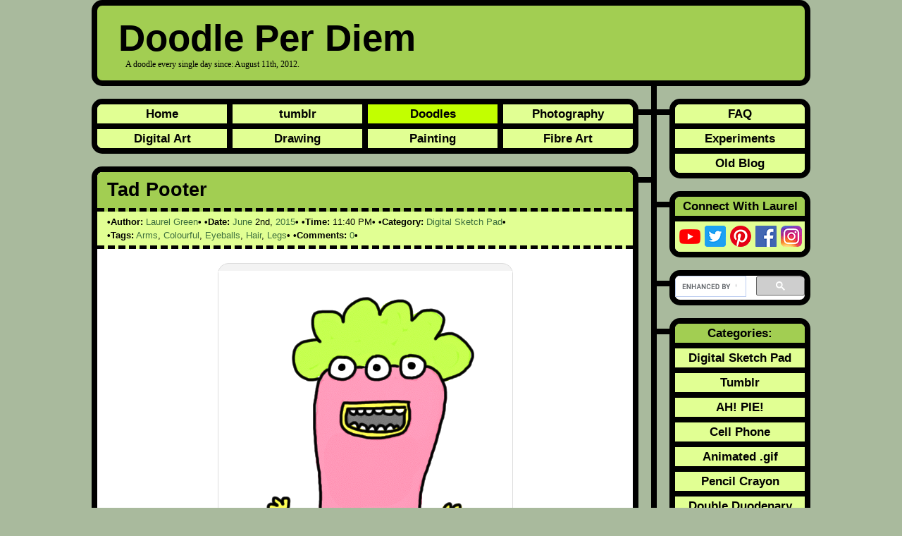

--- FILE ---
content_type: text/html; charset=UTF-8
request_url: https://www.doodleperdiem.com/digital-sketch-pad/tad-pooter/
body_size: 12486
content:
<!DOCTYPE html><html lang="en-US" itemscope="itemscope" itemtype="https://schema.org/WebPage"><head typeof="blog:Blog"><title>Tad Pooter - Doodle Per Diem</title><meta itemprop="name" content="Tad Pooter - Doodle Per Diem" /><meta name="viewport" content="width=device-width, initial-scale=1"><link rel="stylesheet" href="https://www.doodleperdiem.com/wp-content/cache/autoptimize/css/autoptimize_single_a736a78d4ea7065d355a0bf37129856e.css" type="text/css" media="screen"/><link rel="alternate" type="application/rss+xml" title="Doodle Per Diem RSS Feed" href="https://www.doodleperdiem.com/feed/"/><link rel="alternate" type="application/atom+xml" title="Doodle Per Diem Atom Feed" href="https://www.doodleperdiem.com/feed/atom/"/><link rel="pingback" href="https://www.doodleperdiem.com/xmlrpc.php"/><link rel="profile" href="https://gmpg.org/xfn/11" /><link rel="profile" href="https://www.w3.org/1999/xhtml/vocab" /><link rel="me" href="https://mastodon.social/@Laurel_Green"><link rel="me" href="https://mastodon.social/@DoodlePerDiem"><link rel="preload" as="image" href="https://i0.wp.com/www.doodleperdiem.com/wp-content/uploads/2015/06/doodle-1027-tad-pooter.png?fit=417%2C590&quality=100&ssl=1" imagesrcset="https://i0.wp.com/www.doodleperdiem.com/wp-content/uploads/2015/06/doodle-1027-tad-pooter.png?w=417&quality=100&ssl=1 417w, https://i0.wp.com/www.doodleperdiem.com/wp-content/uploads/2015/06/doodle-1027-tad-pooter.png?resize=212%2C300&quality=100&ssl=1 212w" imagesizes="(max-width: 417px) 100vw, 417px" /> <script type="application/ld+json">{ "@context" : "https://schema.org",
  "@type" : "Person",
  "name" : "Laurel Green",
  "url" : "https://www.doodleperdiem.com",
  "sameAs" : [ "https://twitter.com/laurel_green",
      "https://pinterest.com/laurelgreen/",
      "https://www.facebook.com/LaurelGreenBook",
      "https://instagram.com/laurel_green",
      "https://myspace.com/laurelgreen",
      "https://laurel-green.tumblr.com",
      "https://www.youtube.com/user/LaurelGreenTube"] 
}</script> <meta name='robots' content='index, follow, max-image-preview:large, max-snippet:-1, max-video-preview:-1' /> <!-- This site is optimized with the Yoast SEO plugin v20.1 - https://yoast.com/wordpress/plugins/seo/ --><meta name="description" content="The 1027th Doodle Per Diem. It is a drawing of a four-armed, four-legged creature." /><link rel="canonical" href="https://www.doodleperdiem.com/digital-sketch-pad/tad-pooter/" /><meta property="og:locale" content="en_US" /><meta property="og:type" content="article" /><meta property="og:title" content="Tad Pooter - Doodle Per Diem" /><meta property="og:description" content="The 1027th Doodle Per Diem. It is a drawing of a four-armed, four-legged creature." /><meta property="og:url" content="https://www.doodleperdiem.com/digital-sketch-pad/tad-pooter/" /><meta property="og:site_name" content="Doodle Per Diem" /><meta property="article:author" content="https://www.facebook.com/LaurelGreenBook" /><meta property="article:published_time" content="2015-06-03T03:40:49+00:00" /><meta property="og:image" content="https://i2.wp.com/www.doodleperdiem.com/wp-content/uploads/2015/06/doodle-1027-tad-pooter.png?fit=417%2C590&quality=100&ssl=1" /><meta property="og:image:width" content="417" /><meta property="og:image:height" content="590" /><meta property="og:image:type" content="image/png" /><meta name="author" content="Laurel Green" /><meta name="twitter:card" content="summary_large_image" /><meta name="twitter:creator" content="@Laurel_Green" /><meta name="twitter:label1" content="Written by" /><meta name="twitter:data1" content="Laurel Green" /> <script type="application/ld+json" class="yoast-schema-graph">{"@context":"https://schema.org","@graph":[{"@type":"Article","@id":"https://www.doodleperdiem.com/digital-sketch-pad/tad-pooter/#article","isPartOf":{"@id":"https://www.doodleperdiem.com/digital-sketch-pad/tad-pooter/"},"author":{"name":"Laurel Green","@id":"https://www.doodleperdiem.com/#/schema/person/6f62e75f1f8eea51d2afd1ccfc91ccdb"},"headline":"Tad Pooter","datePublished":"2015-06-03T03:40:49+00:00","dateModified":"2015-06-03T03:40:49+00:00","mainEntityOfPage":{"@id":"https://www.doodleperdiem.com/digital-sketch-pad/tad-pooter/"},"wordCount":14,"commentCount":0,"publisher":{"@id":"https://www.doodleperdiem.com/#organization"},"image":{"@id":"https://www.doodleperdiem.com/digital-sketch-pad/tad-pooter/#primaryimage"},"thumbnailUrl":"https://i0.wp.com/www.doodleperdiem.com/wp-content/uploads/2015/06/doodle-1027-tad-pooter.png?fit=417%2C590&quality=100&ssl=1","keywords":["Arms","Colourful","Eyeballs","Hair","Legs"],"articleSection":["Digital Sketch Pad"],"inLanguage":"en-US","potentialAction":[{"@type":"CommentAction","name":"Comment","target":["https://www.doodleperdiem.com/digital-sketch-pad/tad-pooter/#respond"]}]},{"@type":"WebPage","@id":"https://www.doodleperdiem.com/digital-sketch-pad/tad-pooter/","url":"https://www.doodleperdiem.com/digital-sketch-pad/tad-pooter/","name":"Tad Pooter - Doodle Per Diem","isPartOf":{"@id":"https://www.doodleperdiem.com/#website"},"primaryImageOfPage":{"@id":"https://www.doodleperdiem.com/digital-sketch-pad/tad-pooter/#primaryimage"},"image":{"@id":"https://www.doodleperdiem.com/digital-sketch-pad/tad-pooter/#primaryimage"},"thumbnailUrl":"https://i0.wp.com/www.doodleperdiem.com/wp-content/uploads/2015/06/doodle-1027-tad-pooter.png?fit=417%2C590&quality=100&ssl=1","datePublished":"2015-06-03T03:40:49+00:00","dateModified":"2015-06-03T03:40:49+00:00","description":"The 1027th Doodle Per Diem. It is a drawing of a four-armed, four-legged creature.","breadcrumb":{"@id":"https://www.doodleperdiem.com/digital-sketch-pad/tad-pooter/#breadcrumb"},"inLanguage":"en-US","potentialAction":[{"@type":"ReadAction","target":["https://www.doodleperdiem.com/digital-sketch-pad/tad-pooter/"]}]},{"@type":"ImageObject","inLanguage":"en-US","@id":"https://www.doodleperdiem.com/digital-sketch-pad/tad-pooter/#primaryimage","url":"https://i0.wp.com/www.doodleperdiem.com/wp-content/uploads/2015/06/doodle-1027-tad-pooter.png?fit=417%2C590&quality=100&ssl=1","contentUrl":"https://i0.wp.com/www.doodleperdiem.com/wp-content/uploads/2015/06/doodle-1027-tad-pooter.png?fit=417%2C590&quality=100&ssl=1","width":417,"height":590,"caption":"POOT!"},{"@type":"BreadcrumbList","@id":"https://www.doodleperdiem.com/digital-sketch-pad/tad-pooter/#breadcrumb","itemListElement":[{"@type":"ListItem","position":1,"name":"Home","item":"https://www.doodleperdiem.com/"},{"@type":"ListItem","position":2,"name":"Digital Sketch Pad","item":"https://www.doodleperdiem.com/category/digital-sketch-pad/"},{"@type":"ListItem","position":3,"name":"Tad Pooter"}]},{"@type":"WebSite","@id":"https://www.doodleperdiem.com/#website","url":"https://www.doodleperdiem.com/","name":"Doodle Per Diem","description":"A doodle every single day since: August 11th, 2012.","publisher":{"@id":"https://www.doodleperdiem.com/#organization"},"potentialAction":[{"@type":"SearchAction","target":{"@type":"EntryPoint","urlTemplate":"https://www.doodleperdiem.com/?s={search_term_string}"},"query-input":"required name=search_term_string"}],"inLanguage":"en-US"},{"@type":"Organization","@id":"https://www.doodleperdiem.com/#organization","name":"Laurel Green","url":"https://www.doodleperdiem.com/","logo":{"@type":"ImageObject","inLanguage":"en-US","@id":"https://www.doodleperdiem.com/#/schema/logo/image/","url":"https://i1.wp.com/www.doodleperdiem.com/wp-content/uploads/2016/03/laurel-green-banner-logo.png?fit=600%2C60&quality=100&ssl=1","contentUrl":"https://i1.wp.com/www.doodleperdiem.com/wp-content/uploads/2016/03/laurel-green-banner-logo.png?fit=600%2C60&quality=100&ssl=1","width":600,"height":60,"caption":"Laurel Green"},"image":{"@id":"https://www.doodleperdiem.com/#/schema/logo/image/"}},{"@type":"Person","@id":"https://www.doodleperdiem.com/#/schema/person/6f62e75f1f8eea51d2afd1ccfc91ccdb","name":"Laurel Green","image":{"@type":"ImageObject","inLanguage":"en-US","@id":"https://www.doodleperdiem.com/#/schema/person/image/","url":"https://secure.gravatar.com/avatar/31e40555b829c2d40738fc624b185e6b?s=96&d=identicon&r=g","contentUrl":"https://secure.gravatar.com/avatar/31e40555b829c2d40738fc624b185e6b?s=96&d=identicon&r=g","caption":"Laurel Green"},"sameAs":["https://www.laurelgreen.com","https://www.facebook.com/LaurelGreenBook","https://www.instagram.com/laurel_green/","https://www.pinterest.com/laurelgreen/","https://twitter.com/Laurel_Green","https://myspace.com/laurelgreen","https://www.youtube.com/user/LaurelGreenTube","https://laurel-green.tumblr.com"]}]}</script> <!-- / Yoast SEO plugin. --><link rel='dns-prefetch' href='//v0.wordpress.com' /><link rel='dns-prefetch' href='//i0.wp.com' /><link rel='dns-prefetch' href='//c0.wp.com' /><link href='https://fonts.gstatic.com' crossorigin='anonymous' rel='preconnect' /><link rel="alternate" type="application/rss+xml" title="Doodle Per Diem &raquo; Feed" href="https://www.doodleperdiem.com/feed/" /><link rel="alternate" type="application/rss+xml" title="Doodle Per Diem &raquo; Comments Feed" href="https://www.doodleperdiem.com/comments/feed/" /><link rel="alternate" type="application/rss+xml" title="Doodle Per Diem &raquo; Tad Pooter Comments Feed" href="https://www.doodleperdiem.com/digital-sketch-pad/tad-pooter/feed/" /><link rel='stylesheet' id='wp-block-library-css' href='https://www.doodleperdiem.com/wp-includes/css/dist/block-library/style.min.css?ver=6.1.9' type='text/css' media='all' /><style id='wp-block-library-inline-css' type='text/css'>.has-text-align-justify{text-align:justify;}</style><link rel='stylesheet' id='mediaelement-css' href='https://www.doodleperdiem.com/wp-includes/js/mediaelement/mediaelementplayer-legacy.min.css?ver=4.2.17' type='text/css' media='all' /><link rel='stylesheet' id='wp-mediaelement-css' href='https://www.doodleperdiem.com/wp-includes/js/mediaelement/wp-mediaelement.min.css?ver=6.1.9' type='text/css' media='all' /><link rel='stylesheet' id='classic-theme-styles-css' href='https://www.doodleperdiem.com/wp-includes/css/classic-themes.min.css?ver=1' type='text/css' media='all' /><style id='global-styles-inline-css' type='text/css'>body{--wp--preset--color--black: #000000;--wp--preset--color--cyan-bluish-gray: #abb8c3;--wp--preset--color--white: #ffffff;--wp--preset--color--pale-pink: #f78da7;--wp--preset--color--vivid-red: #cf2e2e;--wp--preset--color--luminous-vivid-orange: #ff6900;--wp--preset--color--luminous-vivid-amber: #fcb900;--wp--preset--color--light-green-cyan: #7bdcb5;--wp--preset--color--vivid-green-cyan: #00d084;--wp--preset--color--pale-cyan-blue: #8ed1fc;--wp--preset--color--vivid-cyan-blue: #0693e3;--wp--preset--color--vivid-purple: #9b51e0;--wp--preset--gradient--vivid-cyan-blue-to-vivid-purple: linear-gradient(135deg,rgba(6,147,227,1) 0%,rgb(155,81,224) 100%);--wp--preset--gradient--light-green-cyan-to-vivid-green-cyan: linear-gradient(135deg,rgb(122,220,180) 0%,rgb(0,208,130) 100%);--wp--preset--gradient--luminous-vivid-amber-to-luminous-vivid-orange: linear-gradient(135deg,rgba(252,185,0,1) 0%,rgba(255,105,0,1) 100%);--wp--preset--gradient--luminous-vivid-orange-to-vivid-red: linear-gradient(135deg,rgba(255,105,0,1) 0%,rgb(207,46,46) 100%);--wp--preset--gradient--very-light-gray-to-cyan-bluish-gray: linear-gradient(135deg,rgb(238,238,238) 0%,rgb(169,184,195) 100%);--wp--preset--gradient--cool-to-warm-spectrum: linear-gradient(135deg,rgb(74,234,220) 0%,rgb(151,120,209) 20%,rgb(207,42,186) 40%,rgb(238,44,130) 60%,rgb(251,105,98) 80%,rgb(254,248,76) 100%);--wp--preset--gradient--blush-light-purple: linear-gradient(135deg,rgb(255,206,236) 0%,rgb(152,150,240) 100%);--wp--preset--gradient--blush-bordeaux: linear-gradient(135deg,rgb(254,205,165) 0%,rgb(254,45,45) 50%,rgb(107,0,62) 100%);--wp--preset--gradient--luminous-dusk: linear-gradient(135deg,rgb(255,203,112) 0%,rgb(199,81,192) 50%,rgb(65,88,208) 100%);--wp--preset--gradient--pale-ocean: linear-gradient(135deg,rgb(255,245,203) 0%,rgb(182,227,212) 50%,rgb(51,167,181) 100%);--wp--preset--gradient--electric-grass: linear-gradient(135deg,rgb(202,248,128) 0%,rgb(113,206,126) 100%);--wp--preset--gradient--midnight: linear-gradient(135deg,rgb(2,3,129) 0%,rgb(40,116,252) 100%);--wp--preset--duotone--dark-grayscale: url('#wp-duotone-dark-grayscale');--wp--preset--duotone--grayscale: url('#wp-duotone-grayscale');--wp--preset--duotone--purple-yellow: url('#wp-duotone-purple-yellow');--wp--preset--duotone--blue-red: url('#wp-duotone-blue-red');--wp--preset--duotone--midnight: url('#wp-duotone-midnight');--wp--preset--duotone--magenta-yellow: url('#wp-duotone-magenta-yellow');--wp--preset--duotone--purple-green: url('#wp-duotone-purple-green');--wp--preset--duotone--blue-orange: url('#wp-duotone-blue-orange');--wp--preset--font-size--small: 13px;--wp--preset--font-size--medium: 20px;--wp--preset--font-size--large: 36px;--wp--preset--font-size--x-large: 42px;--wp--preset--spacing--20: 0.44rem;--wp--preset--spacing--30: 0.67rem;--wp--preset--spacing--40: 1rem;--wp--preset--spacing--50: 1.5rem;--wp--preset--spacing--60: 2.25rem;--wp--preset--spacing--70: 3.38rem;--wp--preset--spacing--80: 5.06rem;}:where(.is-layout-flex){gap: 0.5em;}body .is-layout-flow > .alignleft{float: left;margin-inline-start: 0;margin-inline-end: 2em;}body .is-layout-flow > .alignright{float: right;margin-inline-start: 2em;margin-inline-end: 0;}body .is-layout-flow > .aligncenter{margin-left: auto !important;margin-right: auto !important;}body .is-layout-constrained > .alignleft{float: left;margin-inline-start: 0;margin-inline-end: 2em;}body .is-layout-constrained > .alignright{float: right;margin-inline-start: 2em;margin-inline-end: 0;}body .is-layout-constrained > .aligncenter{margin-left: auto !important;margin-right: auto !important;}body .is-layout-constrained > :where(:not(.alignleft):not(.alignright):not(.alignfull)){max-width: var(--wp--style--global--content-size);margin-left: auto !important;margin-right: auto !important;}body .is-layout-constrained > .alignwide{max-width: var(--wp--style--global--wide-size);}body .is-layout-flex{display: flex;}body .is-layout-flex{flex-wrap: wrap;align-items: center;}body .is-layout-flex > *{margin: 0;}:where(.wp-block-columns.is-layout-flex){gap: 2em;}.has-black-color{color: var(--wp--preset--color--black) !important;}.has-cyan-bluish-gray-color{color: var(--wp--preset--color--cyan-bluish-gray) !important;}.has-white-color{color: var(--wp--preset--color--white) !important;}.has-pale-pink-color{color: var(--wp--preset--color--pale-pink) !important;}.has-vivid-red-color{color: var(--wp--preset--color--vivid-red) !important;}.has-luminous-vivid-orange-color{color: var(--wp--preset--color--luminous-vivid-orange) !important;}.has-luminous-vivid-amber-color{color: var(--wp--preset--color--luminous-vivid-amber) !important;}.has-light-green-cyan-color{color: var(--wp--preset--color--light-green-cyan) !important;}.has-vivid-green-cyan-color{color: var(--wp--preset--color--vivid-green-cyan) !important;}.has-pale-cyan-blue-color{color: var(--wp--preset--color--pale-cyan-blue) !important;}.has-vivid-cyan-blue-color{color: var(--wp--preset--color--vivid-cyan-blue) !important;}.has-vivid-purple-color{color: var(--wp--preset--color--vivid-purple) !important;}.has-black-background-color{background-color: var(--wp--preset--color--black) !important;}.has-cyan-bluish-gray-background-color{background-color: var(--wp--preset--color--cyan-bluish-gray) !important;}.has-white-background-color{background-color: var(--wp--preset--color--white) !important;}.has-pale-pink-background-color{background-color: var(--wp--preset--color--pale-pink) !important;}.has-vivid-red-background-color{background-color: var(--wp--preset--color--vivid-red) !important;}.has-luminous-vivid-orange-background-color{background-color: var(--wp--preset--color--luminous-vivid-orange) !important;}.has-luminous-vivid-amber-background-color{background-color: var(--wp--preset--color--luminous-vivid-amber) !important;}.has-light-green-cyan-background-color{background-color: var(--wp--preset--color--light-green-cyan) !important;}.has-vivid-green-cyan-background-color{background-color: var(--wp--preset--color--vivid-green-cyan) !important;}.has-pale-cyan-blue-background-color{background-color: var(--wp--preset--color--pale-cyan-blue) !important;}.has-vivid-cyan-blue-background-color{background-color: var(--wp--preset--color--vivid-cyan-blue) !important;}.has-vivid-purple-background-color{background-color: var(--wp--preset--color--vivid-purple) !important;}.has-black-border-color{border-color: var(--wp--preset--color--black) !important;}.has-cyan-bluish-gray-border-color{border-color: var(--wp--preset--color--cyan-bluish-gray) !important;}.has-white-border-color{border-color: var(--wp--preset--color--white) !important;}.has-pale-pink-border-color{border-color: var(--wp--preset--color--pale-pink) !important;}.has-vivid-red-border-color{border-color: var(--wp--preset--color--vivid-red) !important;}.has-luminous-vivid-orange-border-color{border-color: var(--wp--preset--color--luminous-vivid-orange) !important;}.has-luminous-vivid-amber-border-color{border-color: var(--wp--preset--color--luminous-vivid-amber) !important;}.has-light-green-cyan-border-color{border-color: var(--wp--preset--color--light-green-cyan) !important;}.has-vivid-green-cyan-border-color{border-color: var(--wp--preset--color--vivid-green-cyan) !important;}.has-pale-cyan-blue-border-color{border-color: var(--wp--preset--color--pale-cyan-blue) !important;}.has-vivid-cyan-blue-border-color{border-color: var(--wp--preset--color--vivid-cyan-blue) !important;}.has-vivid-purple-border-color{border-color: var(--wp--preset--color--vivid-purple) !important;}.has-vivid-cyan-blue-to-vivid-purple-gradient-background{background: var(--wp--preset--gradient--vivid-cyan-blue-to-vivid-purple) !important;}.has-light-green-cyan-to-vivid-green-cyan-gradient-background{background: var(--wp--preset--gradient--light-green-cyan-to-vivid-green-cyan) !important;}.has-luminous-vivid-amber-to-luminous-vivid-orange-gradient-background{background: var(--wp--preset--gradient--luminous-vivid-amber-to-luminous-vivid-orange) !important;}.has-luminous-vivid-orange-to-vivid-red-gradient-background{background: var(--wp--preset--gradient--luminous-vivid-orange-to-vivid-red) !important;}.has-very-light-gray-to-cyan-bluish-gray-gradient-background{background: var(--wp--preset--gradient--very-light-gray-to-cyan-bluish-gray) !important;}.has-cool-to-warm-spectrum-gradient-background{background: var(--wp--preset--gradient--cool-to-warm-spectrum) !important;}.has-blush-light-purple-gradient-background{background: var(--wp--preset--gradient--blush-light-purple) !important;}.has-blush-bordeaux-gradient-background{background: var(--wp--preset--gradient--blush-bordeaux) !important;}.has-luminous-dusk-gradient-background{background: var(--wp--preset--gradient--luminous-dusk) !important;}.has-pale-ocean-gradient-background{background: var(--wp--preset--gradient--pale-ocean) !important;}.has-electric-grass-gradient-background{background: var(--wp--preset--gradient--electric-grass) !important;}.has-midnight-gradient-background{background: var(--wp--preset--gradient--midnight) !important;}.has-small-font-size{font-size: var(--wp--preset--font-size--small) !important;}.has-medium-font-size{font-size: var(--wp--preset--font-size--medium) !important;}.has-large-font-size{font-size: var(--wp--preset--font-size--large) !important;}.has-x-large-font-size{font-size: var(--wp--preset--font-size--x-large) !important;}
.wp-block-navigation a:where(:not(.wp-element-button)){color: inherit;}
:where(.wp-block-columns.is-layout-flex){gap: 2em;}
.wp-block-pullquote{font-size: 1.5em;line-height: 1.6;}</style><link rel='stylesheet' id='wp-pagenavi-css' href='https://www.doodleperdiem.com/wp-content/cache/autoptimize/css/autoptimize_single_105fa5d71939660a04c46e364ecd9de4.css?ver=2.70' type='text/css' media='all' /><link rel='stylesheet' id='social-logos-css' href='https://www.doodleperdiem.com/wp-content/plugins/jetpack/_inc/social-logos/social-logos.min.css?ver=11.8.6' type='text/css' media='all' /><link rel='stylesheet' id='jetpack_css-css' href='https://www.doodleperdiem.com/wp-content/cache/autoptimize/css/autoptimize_single_48939a75beaa04c151e4b4b119be1225.css?ver=11.8.6' type='text/css' media='all' /><link rel="https://api.w.org/" href="https://www.doodleperdiem.com/wp-json/" /><link rel="alternate" type="application/json" href="https://www.doodleperdiem.com/wp-json/wp/v2/posts/3510" /><link rel="EditURI" type="application/rsd+xml" title="RSD" href="https://www.doodleperdiem.com/xmlrpc.php?rsd" /><link rel="wlwmanifest" type="application/wlwmanifest+xml" href="https://www.doodleperdiem.com/wp-includes/wlwmanifest.xml" /><meta name="generator" content="WordPress 6.1.9" /><link rel='shortlink' href='https://www.doodleperdiem.com/?p=3510' /><link rel="alternate" type="application/json+oembed" href="https://www.doodleperdiem.com/wp-json/oembed/1.0/embed?url=https%3A%2F%2Fwww.doodleperdiem.com%2Fdigital-sketch-pad%2Ftad-pooter%2F" /><link rel="alternate" type="text/xml+oembed" href="https://www.doodleperdiem.com/wp-json/oembed/1.0/embed?url=https%3A%2F%2Fwww.doodleperdiem.com%2Fdigital-sketch-pad%2Ftad-pooter%2F&#038;format=xml" /><style>img#wpstats{display:none}</style><link rel="amphtml" href="https://www.doodleperdiem.com/digital-sketch-pad/tad-pooter/amp/"><style type="text/css">/* If html does not have either class, do not show lazy loaded images. */
				html:not( .jetpack-lazy-images-js-enabled ):not( .js ) .jetpack-lazy-image {
					display: none;
				}</style> <script defer src="[data-uri]" type="7e12c20a1f5caa55eec8cc65-text/javascript"></script> <link rel="icon" href="https://i0.wp.com/www.doodleperdiem.com/wp-content/uploads/2016/03/cropped-laurel-green-banner-logo.png?fit=32%2C32&#038;quality=100&#038;ssl=1" sizes="32x32" /><link rel="icon" href="https://i0.wp.com/www.doodleperdiem.com/wp-content/uploads/2016/03/cropped-laurel-green-banner-logo.png?fit=192%2C192&#038;quality=100&#038;ssl=1" sizes="192x192" /><link rel="apple-touch-icon" href="https://i0.wp.com/www.doodleperdiem.com/wp-content/uploads/2016/03/cropped-laurel-green-banner-logo.png?fit=180%2C180&#038;quality=100&#038;ssl=1" /><meta name="msapplication-TileImage" content="https://i0.wp.com/www.doodleperdiem.com/wp-content/uploads/2016/03/cropped-laurel-green-banner-logo.png?fit=270%2C270&#038;quality=100&#038;ssl=1" /> <script async src="https://pagead2.googlesyndication.com/pagead/js/adsbygoogle.js?client=ca-pub-7717944149485987" crossorigin="anonymous" type="7e12c20a1f5caa55eec8cc65-text/javascript"></script> </head><body class="post-template-default single single-post postid-3510 single-format-standard"><div id="container"><header id="header" class="thick-border" role="banner" itemscope="itemscope" itemtype="https://schema.org/WPHeader"><h3><a href="https://www.doodleperdiem.com" itemprop="url">Doodle Per Diem</a></h3><h4 itemprop="description">A doodle every single day since: August 11th, 2012.</h4></header><div id="content"><div class="content-border" role="main" itemscope="itemscope" itemtype="http://schema.org/Blog"><div class="test"><div class="bar-left"></div><nav id="primary-menu" class="thick-border" role="navigation" itemscope="itemscope" itemtype="http://schema.org/SiteNavigationElement"><ul id="menu-left-menu" class="menu"><li id="menu-item-233" class="menu-item menu-item-type-custom menu-item-object-custom menu-item-233"><a rel="me" href="https://www.laurelgreen.com">Home</a></li><li id="menu-item-301" class="menu-item menu-item-type-custom menu-item-object-custom menu-item-301"><a rel="me" href="https://tumblr.laurelgreen.com">tumblr</a></li><li id="menu-item-302" class="menu-item menu-item-type-custom menu-item-object-custom menu-item-home menu-item-302"><a href="https://www.doodleperdiem.com">Doodles</a></li><li id="menu-item-293" class="last menu-item menu-item-type-custom menu-item-object-custom menu-item-293"><a rel="me" href="https://photography.laurelgreen.com">Photography</a></li><li id="menu-item-294" class="bottom menu-item menu-item-type-custom menu-item-object-custom menu-item-294"><a rel="me" href="https://digitalart.laurelgreen.com">Digital Art</a></li><li id="menu-item-305" class="bottom menu-item menu-item-type-custom menu-item-object-custom menu-item-305"><a rel="me" href="https://drawing.laurelgreen.com">Drawing</a></li><li id="menu-item-306" class="bottom menu-item menu-item-type-custom menu-item-object-custom menu-item-306"><a rel="me" href="https://painting.laurelgreen.com">Painting</a></li><li id="menu-item-307" class="bottom last menu-item menu-item-type-custom menu-item-object-custom menu-item-307"><a rel="me" href="https://fibreart.laurelgreen.com">Fibre Art</a></li></ul></nav></div><div class="test"><div class="bar-left"></div><article id="post-3510" class="thick-border post-3510 post type-post status-publish format-standard has-post-thumbnail hentry category-digital-sketch-pad tag-arms tag-colourful tag-eyeballs tag-hair tag-legs" itemscope="itemscope" itemtype="http://schema.org/BlogPosting" itemprop="blogPost"><header><h1 itemprop="headline"><a class="entry-title" href="https://www.doodleperdiem.com/digital-sketch-pad/tad-pooter/" title="Permanent Link to Tad Pooter" rel="bookmark" itemprop="mainEntityOfPage">Tad Pooter</a></h1><div class="postmetadata"><span class="bullet" itemprop="author" itemscope="itemscope" itemtype="http://schema.org/Person"><strong>Author:</strong> <a class="vcard author" href="https://www.laurelgreen.com" rel="author profile" itemprop="url"><span class="fn" itemprop="name">Laurel Green</span></a></span> <time class="published" itemprop="datePublished" datetime="2015-06-02T23:40:49-04:00"><span class="bullet"><strong>Date:</strong> <a href="https://www.doodleperdiem.com/2015/06/">June</a> 2nd, <a href="https://www.doodleperdiem.com/2015/">2015</a></span> <span class="bullet"><strong>Time:</strong> 11:40 PM</span></time> <span class="bullet"><strong>Category:</strong> <span itemprop="articleSection"><a href="https://www.doodleperdiem.com/category/digital-sketch-pad/" rel="category tag">Digital Sketch Pad</a></span></span> <span class="bullet"><strong>Tags:</strong> <span itemprop="keywords"><a href="https://www.doodleperdiem.com/tag/arms/" rel="tag">Arms</a></span>, <span itemprop="keywords"><a href="https://www.doodleperdiem.com/tag/colourful/" rel="tag">Colourful</a></span>, <span itemprop="keywords"><a href="https://www.doodleperdiem.com/tag/eyeballs/" rel="tag">Eyeballs</a></span>, <span itemprop="keywords"><a href="https://www.doodleperdiem.com/tag/hair/" rel="tag">Hair</a></span>, <span itemprop="keywords"><a href="https://www.doodleperdiem.com/tag/legs/" rel="tag">Legs</a></span></span> <span class="bullet"><strong>Comments:</strong> <a itemprop="discussionUrl" href="https://www.doodleperdiem.com/digital-sketch-pad/tad-pooter/#disqus_thread"><data itemprop="interactionCount" value="0">0</data></a></span><div itemprop="image" itemscope itemtype="https://schema.org/ImageObject"><meta itemprop="url" content="https://i0.wp.com/www.doodleperdiem.com/wp-content/uploads/2015/06/doodle-1027-tad-pooter.png?fit=417%2C590&quality=100&ssl=1" /><meta itemprop="width" content="417"><meta itemprop="height" content="590"></div><div itemprop="publisher" itemscope itemtype="https://schema.org/Organization"><div itemprop="logo" itemscope itemtype="https://schema.org/ImageObject"><meta itemprop="url" content="http://i0.wp.com/laurelgreen.com/wp-content/uploads/2016/03/laurel-green-banner-logo.png"><meta itemprop="width" content="600"><meta itemprop="height" content="60"></div><meta itemprop="name" content="Laurel Green"></div></div></header><div class="entry entry-content" itemprop="articleBody"><figure id="attachment_3511" aria-describedby="caption-attachment-3511" style="width: 417px" class="wp-caption aligncenter"><img decoding="async" class="size-full wp-image-3511 jetpack-lazy-image" src="https://i0.wp.com/www.doodleperdiem.com/wp-content/uploads/2015/06/doodle-1027-tad-pooter.png?resize=417%2C590&#038;quality=100&#038;ssl=1" alt="a drawing of a four-armed, four-legged creature" width="417" height="590" data-recalc-dims="1" data-lazy-srcset="https://i0.wp.com/www.doodleperdiem.com/wp-content/uploads/2015/06/doodle-1027-tad-pooter.png?w=417&amp;quality=100&amp;ssl=1 417w, https://i0.wp.com/www.doodleperdiem.com/wp-content/uploads/2015/06/doodle-1027-tad-pooter.png?resize=212%2C300&amp;quality=100&amp;ssl=1 212w" data-lazy-sizes="(max-width: 417px) 100vw, 417px" data-lazy-src="https://i0.wp.com/www.doodleperdiem.com/wp-content/uploads/2015/06/doodle-1027-tad-pooter.png?resize=417%2C590&amp;is-pending-load=1#038;quality=100&#038;ssl=1" srcset="[data-uri]"><noscript><img data-lazy-fallback="1" decoding="async" class="size-full wp-image-3511" src="https://i0.wp.com/www.doodleperdiem.com/wp-content/uploads/2015/06/doodle-1027-tad-pooter.png?resize=417%2C590&#038;quality=100&#038;ssl=1" alt="a drawing of a four-armed, four-legged creature" width="417" height="590" srcset="https://i0.wp.com/www.doodleperdiem.com/wp-content/uploads/2015/06/doodle-1027-tad-pooter.png?w=417&amp;quality=100&amp;ssl=1 417w, https://i0.wp.com/www.doodleperdiem.com/wp-content/uploads/2015/06/doodle-1027-tad-pooter.png?resize=212%2C300&amp;quality=100&amp;ssl=1 212w" sizes="(max-width: 417px) 100vw, 417px" data-recalc-dims="1"  /></noscript><figcaption id="caption-attachment-3511" class="wp-caption-text">POOT!</figcaption></figure><p>Tad is an arse.</p></div><div class="sharedaddy sd-sharing-enabled"><div class="robots-nocontent sd-block sd-social sd-social-icon-text sd-sharing"><div class="sd-content"><ul><li class="share-twitter"><a rel="nofollow noopener noreferrer" data-shared="sharing-twitter-3510" class="share-twitter sd-button share-icon" href="https://www.doodleperdiem.com/digital-sketch-pad/tad-pooter/?share=twitter" target="_blank" title="Click to share on Twitter" ><span>Twitter</span></a></li><li class="share-tumblr"><a rel="nofollow noopener noreferrer" data-shared="" class="share-tumblr sd-button share-icon" href="https://www.doodleperdiem.com/digital-sketch-pad/tad-pooter/?share=tumblr" target="_blank" title="Click to share on Tumblr" ><span>Tumblr</span></a></li><li class="share-reddit"><a rel="nofollow noopener noreferrer" data-shared="" class="share-reddit sd-button share-icon" href="https://www.doodleperdiem.com/digital-sketch-pad/tad-pooter/?share=reddit" target="_blank" title="Click to share on Reddit" ><span>Reddit</span></a></li><li class="share-pinterest"><a rel="nofollow noopener noreferrer" data-shared="sharing-pinterest-3510" class="share-pinterest sd-button share-icon" href="https://www.doodleperdiem.com/digital-sketch-pad/tad-pooter/?share=pinterest" target="_blank" title="Click to share on Pinterest" ><span>Pinterest</span></a></li><li class="share-facebook"><a rel="nofollow noopener noreferrer" data-shared="sharing-facebook-3510" class="share-facebook sd-button share-icon" href="https://www.doodleperdiem.com/digital-sketch-pad/tad-pooter/?share=facebook" target="_blank" title="Click to share on Facebook" ><span>Facebook</span></a></li><li class="share-end"></li></ul></div></div></div><nav class="navbar" role="navigation" itemscope="itemscope" itemtype="http://schema.org/SiteNavigationElement"><h3>Navigation:</h3><dl class="navbar-item"><dt class="navbar-border" style="background:url(https://i0.wp.com/www.doodleperdiem.com/wp-content/uploads/2012/08/doodle-01-two-flowers.png?resize=75%2C75&quality=100&ssl=1)"><a class="nav-left-left" href="https://www.doodleperdiem.com/digital-sketch-pad/two-flowers/" title="First Post: Two Flowers" rel="start"></a></dt><dd class="navbar-caption"><a href="https://www.doodleperdiem.com/digital-sketch-pad/two-flowers/" rel="start">First Post: <em>Two Flowers</em></a></dd></dl><dl class="navbar-item"><dt class="navbar-border" style="background:url(https://i0.wp.com/www.doodleperdiem.com/wp-content/uploads/2015/06/doodle-1026-death-bird.png?resize=75%2C75&quality=100&ssl=1)"><a class="nav-left" href="https://www.doodleperdiem.com/digital-sketch-pad/bird-of-dread/" title="Previous Post: Bird of Dread" rel="prev"></a></dt><dd class="navbar-caption"><a href="https://www.doodleperdiem.com/digital-sketch-pad/bird-of-dread/" rel="prev">Previous Post: <em>Bird of Dread</em></a></dd></dl><dl class='navbar-item'><dt class="navbar-border"><a class="nav-up" href="https://www.doodleperdiem.com" rel="index" title="Return to: Doodle Per Diem"></a></dt><dd class="navbar-caption"><a href="https://www.doodleperdiem.com" rel="index">Return to: <strong>Doodle Per Diem</strong></a></dd></dl><dl class="navbar-item"><dt class="navbar-border" style="background:url(https://i0.wp.com/www.doodleperdiem.com/wp-content/uploads/2015/06/doodle-1028-jonathan-dongtastic.png?resize=75%2C75&quality=100&ssl=1)"><a class="nav-right" href="https://www.doodleperdiem.com/digital-sketch-pad/jonathan-dongtastic/" title="Next Post: Jonathan Dongtastic" rel="next"></a></dt><dd class="navbar-caption"><a href="https://www.doodleperdiem.com/digital-sketch-pad/jonathan-dongtastic/" rel="next">Next Post: <em>Jonathan Dongtastic</em></a></dd></dl><dl class="navbar-item"><dt class="navbar-border" style="background:url(https://i0.wp.com/www.doodleperdiem.com/wp-content/uploads/2021/11/doodle-2421-stupid-spiky-spotty-thing.png?resize=75%2C75&quality=100&ssl=1)"><a class="nav-right-right" href="https://www.doodleperdiem.com/digital-sketch-pad/sad-alien-dog/" title="Last Post: Sad Alien Dog"></a></dt><dd class="navbar-caption"><a href="https://www.doodleperdiem.com/digital-sketch-pad/sad-alien-dog/">Last Post: <em>Sad Alien Dog</em></a></dd></dl></nav><div class='yarpp yarpp-related yarpp-related-website yarpp-template-yarpp-template-thumbnail'><aside class="related" role="complementary"><h3>Related Posts:</h3><dl class='related-item'><dt class="related-border" itemprop="isPartOf" itemscope itemtype="http://schema.org/WebPage"><a href="https://www.doodleperdiem.com/digital-sketch-pad/tad-twisty/" rel="bookmark" title="Tad Twisty" itemprop="relatedLink"><img width="75" height="75" src="https://i0.wp.com/www.doodleperdiem.com/wp-content/uploads/2015/06/doodle-1055-twisty-neck.png?resize=75%2C75&amp;quality=100&amp;ssl=1" class="attachment-thumbnail-arrow size-thumbnail-arrow wp-post-image jetpack-lazy-image" alt="a drawing of a creature with a twist in its neck" decoding="async" data-lazy-srcset="https://i0.wp.com/www.doodleperdiem.com/wp-content/uploads/2015/06/doodle-1055-twisty-neck.png?resize=150%2C150&amp;quality=100&amp;ssl=1 150w, https://i0.wp.com/www.doodleperdiem.com/wp-content/uploads/2015/06/doodle-1055-twisty-neck.png?resize=75%2C75&amp;quality=100&amp;ssl=1 75w, https://i0.wp.com/www.doodleperdiem.com/wp-content/uploads/2015/06/doodle-1055-twisty-neck.png?zoom=3&amp;resize=75%2C75&amp;quality=100&amp;ssl=1 225w" data-lazy-sizes="(max-width: 75px) 100vw, 75px" data-lazy-src="https://i0.wp.com/www.doodleperdiem.com/wp-content/uploads/2015/06/doodle-1055-twisty-neck.png?resize=75%2C75&amp;quality=100&amp;ssl=1&amp;is-pending-load=1" srcset="[data-uri]"></a></dt><dd class='related-caption' itemprop="isPartOf" itemscope itemtype="http://schema.org/WebPage"><a href="https://www.doodleperdiem.com/digital-sketch-pad/tad-twisty/" rel="bookmark" itemprop="relatedLink"><em>Tad Twisty</em></a><!-- (9.4)--></dd></dl><dl class='related-item'><dt class="related-border" itemprop="isPartOf" itemscope itemtype="http://schema.org/WebPage"><a href="https://www.doodleperdiem.com/digital-sketch-pad/poiky-pete/" rel="bookmark" title="Poiky Pete" itemprop="relatedLink"><img width="75" height="75" src="https://i0.wp.com/www.doodleperdiem.com/wp-content/uploads/2015/11/doodle-1183-antenna-guy.png?resize=75%2C75&amp;quality=100&amp;ssl=1" class="attachment-thumbnail-arrow size-thumbnail-arrow wp-post-image jetpack-lazy-image" alt="a drawing of a creature with lots of antennae" decoding="async" data-lazy-srcset="https://i0.wp.com/www.doodleperdiem.com/wp-content/uploads/2015/11/doodle-1183-antenna-guy.png?resize=150%2C150&amp;quality=100&amp;ssl=1 150w, https://i0.wp.com/www.doodleperdiem.com/wp-content/uploads/2015/11/doodle-1183-antenna-guy.png?resize=75%2C75&amp;quality=100&amp;ssl=1 75w, https://i0.wp.com/www.doodleperdiem.com/wp-content/uploads/2015/11/doodle-1183-antenna-guy.png?zoom=3&amp;resize=75%2C75&amp;quality=100&amp;ssl=1 225w" data-lazy-sizes="(max-width: 75px) 100vw, 75px" data-lazy-src="https://i0.wp.com/www.doodleperdiem.com/wp-content/uploads/2015/11/doodle-1183-antenna-guy.png?resize=75%2C75&amp;quality=100&amp;ssl=1&amp;is-pending-load=1" srcset="[data-uri]"></a></dt><dd class='related-caption' itemprop="isPartOf" itemscope itemtype="http://schema.org/WebPage"><a href="https://www.doodleperdiem.com/digital-sketch-pad/poiky-pete/" rel="bookmark" itemprop="relatedLink"><em>Poiky Pete</em></a><!-- (6.4)--></dd></dl><dl class='related-item'><dt class="related-border" itemprop="isPartOf" itemscope itemtype="http://schema.org/WebPage"><a href="https://www.doodleperdiem.com/digital-sketch-pad/hike-your-drawers-up-son/" rel="bookmark" title="Hike Your Drawers Up, Son" itemprop="relatedLink"><img width="75" height="75" src="https://i0.wp.com/www.doodleperdiem.com/wp-content/uploads/2014/07/doodle-710-falling-down-pants.png?resize=75%2C75&amp;quality=100&amp;ssl=1" class="attachment-thumbnail-arrow size-thumbnail-arrow wp-post-image jetpack-lazy-image" alt="a drawing of a guy with his arse hanging out" decoding="async" data-lazy-srcset="https://i0.wp.com/www.doodleperdiem.com/wp-content/uploads/2014/07/doodle-710-falling-down-pants.png?resize=150%2C150&amp;quality=100&amp;ssl=1 150w, https://i0.wp.com/www.doodleperdiem.com/wp-content/uploads/2014/07/doodle-710-falling-down-pants.png?resize=75%2C75&amp;quality=100&amp;ssl=1 75w, https://i0.wp.com/www.doodleperdiem.com/wp-content/uploads/2014/07/doodle-710-falling-down-pants.png?zoom=3&amp;resize=75%2C75&amp;quality=100&amp;ssl=1 225w" data-lazy-sizes="(max-width: 75px) 100vw, 75px" data-lazy-src="https://i0.wp.com/www.doodleperdiem.com/wp-content/uploads/2014/07/doodle-710-falling-down-pants.png?resize=75%2C75&amp;quality=100&amp;ssl=1&amp;is-pending-load=1" srcset="[data-uri]"></a></dt><dd class='related-caption' itemprop="isPartOf" itemscope itemtype="http://schema.org/WebPage"><a href="https://www.doodleperdiem.com/digital-sketch-pad/hike-your-drawers-up-son/" rel="bookmark" itemprop="relatedLink"><em>Hike Your Drawers Up, Son</em></a><!-- (5.5)--></dd></dl><dl class='related-item'><dt class="related-border" itemprop="isPartOf" itemscope itemtype="http://schema.org/WebPage"><a href="https://www.doodleperdiem.com/digital-sketch-pad/gormless-gord/" rel="bookmark" title="Gormless Gord" itemprop="relatedLink"><img width="75" height="75" src="https://i0.wp.com/www.doodleperdiem.com/wp-content/uploads/2016/07/doodle-1452-stripe-shirt.png?resize=75%2C75&amp;quality=100&amp;ssl=1" class="attachment-thumbnail-arrow size-thumbnail-arrow wp-post-image jetpack-lazy-image" alt="a drawing of a person in a striped shirt" decoding="async" data-lazy-srcset="https://i0.wp.com/www.doodleperdiem.com/wp-content/uploads/2016/07/doodle-1452-stripe-shirt.png?resize=150%2C150&amp;quality=100&amp;ssl=1 150w, https://i0.wp.com/www.doodleperdiem.com/wp-content/uploads/2016/07/doodle-1452-stripe-shirt.png?resize=75%2C75&amp;quality=100&amp;ssl=1 75w, https://i0.wp.com/www.doodleperdiem.com/wp-content/uploads/2016/07/doodle-1452-stripe-shirt.png?zoom=3&amp;resize=75%2C75&amp;quality=100&amp;ssl=1 225w" data-lazy-sizes="(max-width: 75px) 100vw, 75px" data-lazy-src="https://i0.wp.com/www.doodleperdiem.com/wp-content/uploads/2016/07/doodle-1452-stripe-shirt.png?resize=75%2C75&amp;quality=100&amp;ssl=1&amp;is-pending-load=1" srcset="[data-uri]"></a></dt><dd class='related-caption' itemprop="isPartOf" itemscope itemtype="http://schema.org/WebPage"><a href="https://www.doodleperdiem.com/digital-sketch-pad/gormless-gord/" rel="bookmark" itemprop="relatedLink"><em>Gormless Gord</em></a><!-- (5.5)--></dd></dl></aside></div></article></div><div class="test"><div class="bar-left"></div><div id="respond" class="thick-border"><div id="disqus_thread"></div></div></div><div class="test"><div class="bar-left"></div><p id="breadcrumbs" class="thick-border"> Breadcrumbs: <span><span><a href="https://www.doodleperdiem.com/">Home</a></span> → <span><a href="https://www.doodleperdiem.com/category/digital-sketch-pad/">Digital Sketch Pad</a></span> → <span class="breadcrumb_last" aria-current="page"><strong>Tad Pooter</strong></span></span></p></div></div></div><aside id="sidebar"><div class="sidebar-border" role="complementary" itemscope="itemscope" itemtype="http://schema.org/WPSideBar"><div class="test tablet-float-left"><div class="bar-right"></div><nav id="secondary-menu" class="thick-border" role="navigation" itemscope="itemscope" itemtype="http://schema.org/SiteNavigationElement"><ul id="menu-right-menu" class="menu"><li id="menu-item-285" class="menu-item menu-item-type-post_type menu-item-object-page menu-item-285"><a rel="help" href="https://www.doodleperdiem.com/faq/">FAQ</a></li><li id="menu-item-299" class="menu-item menu-item-type-custom menu-item-object-custom menu-item-299"><a rel="me" href="https://laurelgreen.com/experiments/">Experiments</a></li><li id="menu-item-309" class="bottom menu-item menu-item-type-custom menu-item-object-custom menu-item-309"><a rel="me" href="http://archive.laurelgreen.com">Old Blog</a></li></ul></nav></div><div class="test tablet-float-left"><div class="bar-right"></div><div id="social" class="thick-border"><h6><a href="/faq/#contact">Connect With Laurel</a></h6><div id="connect" itemscope="itemscope" itemtype="http://schema.org/Person"><meta itemprop="name" content="Laurel Green"/><link itemprop="url" href="https://www.doodleperdiem.com"><a itemprop="sameAs" class="youtube-link" href="https://www.youtube.com/user/LaurelGreenTube" title="YouTube" rel="me"></a><a itemprop="sameAs" class="twitter-link" href="https://twitter.com/laurel_green" title="Twitter" rel="me"></a><a itemprop="sameAs" class="pinterest-link" href="https://pinterest.com/laurelgreen/" title="Pinterest" rel="me"></a><a itemprop="sameAs" class="facebook-link" href="https://www.facebook.com/LaurelGreenBook" title="Facebook Page" rel="me"></a><a itemprop="sameAs" class="instagram-link" href="https://instagram.com/laurel_green" title="Instagram" rel="me"></a></div></div></div><div class="test tablet-float-left" ><div class="bar-right"></div><div class="thick-border" id="searchbar"> <script async src='https://cse.google.com/cse.js?cx=partner-pub-7717944149485987:8655125915' type="7e12c20a1f5caa55eec8cc65-text/javascript"></script><div class="gcse-searchbox-only"></div></div></div><div class="test"><div class="bar-right"></div><nav id="categories" class="thick-border" role="navigation" itemscope="itemscope" itemtype="http://schema.org/SiteNavigationElement"><h6><a href="/categories/">Categories:</a></h6><ul id="category-list"><li class="cat-item cat-item-4"><a href="https://www.doodleperdiem.com/category/digital-sketch-pad/">Digital Sketch Pad</a></li><li class="cat-item cat-item-140"><a href="https://www.doodleperdiem.com/category/tumblr/">Tumblr</a></li><li class="cat-item cat-item-309"><a href="https://www.doodleperdiem.com/category/ah-pie/">AH! PIE!</a></li><li class="cat-item cat-item-3"><a href="https://www.doodleperdiem.com/category/cell-phone/">Cell Phone</a></li><li class="cat-item cat-item-219"><a href="https://www.doodleperdiem.com/category/animated-gif/">Animated .gif</a></li><li class="cat-item cat-item-213"><a href="https://www.doodleperdiem.com/category/pencil-crayon/">Pencil Crayon</a></li><li class="cat-item cat-item-255"><a href="https://www.doodleperdiem.com/category/double-duodenary-doodle-day-2014/">Double Duodenary Doodle Day 2014</a></li><li class="cat-item cat-item-297"><a href="https://www.doodleperdiem.com/category/double-duodenary-doodle-day-2015/">Double Duodenary Doodle Day 2015</a></li><li class="cat-item cat-item-167"><a href="https://www.doodleperdiem.com/category/announcements/">Announcements</a></li></ul></nav></div><div class="test"><div class="bar-right"></div><nav id="archives" class="thick-border" role="navigation" itemscope="itemscope" itemtype="http://schema.org/SiteNavigationElement"><h6><a href="/archives/#month">Archives:</a></h6><ul id="archive-list"><li><a href='https://www.doodleperdiem.com/2019/03/'>March 2019</a></li><li><a href='https://www.doodleperdiem.com/2019/02/'>February 2019</a></li><li><a href='https://www.doodleperdiem.com/2019/01/'>January 2019</a></li><li><a href='https://www.doodleperdiem.com/2018/12/'>December 2018</a></li><li><a href='https://www.doodleperdiem.com/2018/11/'>November 2018</a></li><li><a href='https://www.doodleperdiem.com/2018/10/'>October 2018</a></li><li><a href='https://www.doodleperdiem.com/2018/09/'>September 2018</a></li><li><a href='https://www.doodleperdiem.com/2018/08/'>August 2018</a></li><li><a href='https://www.doodleperdiem.com/2018/07/'>July 2018</a></li><li><a href='https://www.doodleperdiem.com/2018/06/'>June 2018</a></li><li><a href='https://www.doodleperdiem.com/2018/05/'>May 2018</a></li><li><a href='https://www.doodleperdiem.com/2018/04/'>April 2018</a></li></ul><input type="checkbox" id="archive-more" role="button"><label for="archive-more" onclick="if (!window.__cfRLUnblockHandlers) return false; " data-cf-modified-7e12c20a1f5caa55eec8cc65-=""><h6>Click for Older</h6><h6>Click to Hide</h6></label><ul id="archive-more-list"><li><a href='https://www.doodleperdiem.com/2012/08/'>August 2012</a></li><li><a href='https://www.doodleperdiem.com/2012/09/'>September 2012</a></li><li><a href='https://www.doodleperdiem.com/2012/10/'>October 2012</a></li><li><a href='https://www.doodleperdiem.com/2012/11/'>November 2012</a></li><li><a href='https://www.doodleperdiem.com/2012/12/'>December 2012</a></li><li><a href='https://www.doodleperdiem.com/2013/01/'>January 2013</a></li><li><a href='https://www.doodleperdiem.com/2013/02/'>February 2013</a></li><li><a href='https://www.doodleperdiem.com/2013/03/'>March 2013</a></li><li><a href='https://www.doodleperdiem.com/2013/04/'>April 2013</a></li><li><a href='https://www.doodleperdiem.com/2013/05/'>May 2013</a></li><li><a href='https://www.doodleperdiem.com/2013/06/'>June 2013</a></li><li><a href='https://www.doodleperdiem.com/2013/07/'>July 2013</a></li><li><a href='https://www.doodleperdiem.com/2013/08/'>August 2013</a></li><li><a href='https://www.doodleperdiem.com/2013/09/'>September 2013</a></li><li><a href='https://www.doodleperdiem.com/2013/10/'>October 2013</a></li><li><a href='https://www.doodleperdiem.com/2013/11/'>November 2013</a></li><li><a href='https://www.doodleperdiem.com/2013/12/'>December 2013</a></li><li><a href='https://www.doodleperdiem.com/2014/01/'>January 2014</a></li><li><a href='https://www.doodleperdiem.com/2014/02/'>February 2014</a></li><li><a href='https://www.doodleperdiem.com/2014/03/'>March 2014</a></li><li><a href='https://www.doodleperdiem.com/2014/04/'>April 2014</a></li><li><a href='https://www.doodleperdiem.com/2014/05/'>May 2014</a></li><li><a href='https://www.doodleperdiem.com/2014/06/'>June 2014</a></li><li><a href='https://www.doodleperdiem.com/2014/07/'>July 2014</a></li><li><a href='https://www.doodleperdiem.com/2014/08/'>August 2014</a></li><li><a href='https://www.doodleperdiem.com/2014/09/'>September 2014</a></li><li><a href='https://www.doodleperdiem.com/2014/10/'>October 2014</a></li><li><a href='https://www.doodleperdiem.com/2014/11/'>November 2014</a></li><li><a href='https://www.doodleperdiem.com/2014/12/'>December 2014</a></li><li><a href='https://www.doodleperdiem.com/2015/01/'>January 2015</a></li><li><a href='https://www.doodleperdiem.com/2015/02/'>February 2015</a></li><li><a href='https://www.doodleperdiem.com/2015/03/'>March 2015</a></li><li><a href='https://www.doodleperdiem.com/2015/04/'>April 2015</a></li><li><a href='https://www.doodleperdiem.com/2015/05/'>May 2015</a></li><li><a href='https://www.doodleperdiem.com/2015/06/'>June 2015</a></li><li><a href='https://www.doodleperdiem.com/2015/07/'>July 2015</a></li><li><a href='https://www.doodleperdiem.com/2015/08/'>August 2015</a></li><li><a href='https://www.doodleperdiem.com/2015/09/'>September 2015</a></li><li><a href='https://www.doodleperdiem.com/2015/10/'>October 2015</a></li><li><a href='https://www.doodleperdiem.com/2015/11/'>November 2015</a></li><li><a href='https://www.doodleperdiem.com/2015/12/'>December 2015</a></li><li><a href='https://www.doodleperdiem.com/2016/01/'>January 2016</a></li><li><a href='https://www.doodleperdiem.com/2016/02/'>February 2016</a></li><li><a href='https://www.doodleperdiem.com/2016/03/'>March 2016</a></li><li><a href='https://www.doodleperdiem.com/2016/04/'>April 2016</a></li><li><a href='https://www.doodleperdiem.com/2016/05/'>May 2016</a></li><li><a href='https://www.doodleperdiem.com/2016/06/'>June 2016</a></li><li><a href='https://www.doodleperdiem.com/2016/07/'>July 2016</a></li><li><a href='https://www.doodleperdiem.com/2016/08/'>August 2016</a></li><li><a href='https://www.doodleperdiem.com/2016/09/'>September 2016</a></li><li><a href='https://www.doodleperdiem.com/2016/10/'>October 2016</a></li><li><a href='https://www.doodleperdiem.com/2016/11/'>November 2016</a></li><li><a href='https://www.doodleperdiem.com/2016/12/'>December 2016</a></li><li><a href='https://www.doodleperdiem.com/2017/01/'>January 2017</a></li><li><a href='https://www.doodleperdiem.com/2017/02/'>February 2017</a></li><li><a href='https://www.doodleperdiem.com/2017/03/'>March 2017</a></li><li><a href='https://www.doodleperdiem.com/2017/04/'>April 2017</a></li><li><a href='https://www.doodleperdiem.com/2017/05/'>May 2017</a></li><li><a href='https://www.doodleperdiem.com/2017/06/'>June 2017</a></li><li><a href='https://www.doodleperdiem.com/2017/07/'>July 2017</a></li><li><a href='https://www.doodleperdiem.com/2017/08/'>August 2017</a></li><li><a href='https://www.doodleperdiem.com/2017/09/'>September 2017</a></li><li><a href='https://www.doodleperdiem.com/2017/10/'>October 2017</a></li><li><a href='https://www.doodleperdiem.com/2017/11/'>November 2017</a></li><li><a href='https://www.doodleperdiem.com/2017/12/'>December 2017</a></li><li><a href='https://www.doodleperdiem.com/2018/01/'>January 2018</a></li><li><a href='https://www.doodleperdiem.com/2018/02/'>February 2018</a></li><li><a href='https://www.doodleperdiem.com/2018/03/'>March 2018</a></li></ul></nav></div><div class="test widget-simpletags-outer"><div class="bar-right"></div><div id="simpletags-3" class="widget thick-border widget-simpletags"> <!-- Generated by TaxoPress 3.6.4 - https://wordpress.org/plugins/simple-tags/ --><h6><a href="/tags/">Tag Cloud:</a></h6><div class="st-tag-cloud"> <a href="https://www.doodleperdiem.com/tag/canadian-culture/" id="tag-link-17" class="st-tags t0" title="7 topics" rel="tag" style="font-size:8pt; color:#cccccc;">Canadian Culture</a> <a href="https://www.doodleperdiem.com/tag/bread-bowl/" id="tag-link-13" class="st-tags t0" title="1 topics" rel="tag" style="font-size:8pt; color:#cccccc;">Bread Bowl</a> <a href="https://www.doodleperdiem.com/tag/cop-killer/" id="tag-link-183" class="st-tags t0" title="1 topics" rel="tag" style="font-size:8pt; color:#cccccc;">Cop Killer</a> <a href="https://www.doodleperdiem.com/tag/necks/" id="tag-link-288" class="st-tags t1" title="37 topics" rel="tag" style="font-size:9.4pt; color:#b7b7b7;">Necks</a> <a href="https://www.doodleperdiem.com/tag/wavy/" id="tag-link-291" class="st-tags t3" title="109 topics" rel="tag" style="font-size:12.2pt; color:#8e8e8e;">Wavy</a> <a href="https://www.doodleperdiem.com/tag/cactus/" id="tag-link-15" class="st-tags t0" title="21 topics" rel="tag" style="font-size:8pt; color:#cccccc;">Cactus</a> <a href="https://www.doodleperdiem.com/tag/comics/" id="tag-link-310" class="st-tags t3" title="115 topics" rel="tag" style="font-size:12.2pt; color:#8e8e8e;">Comics</a> <a href="https://www.doodleperdiem.com/tag/technology/" id="tag-link-196" class="st-tags t0" title="12 topics" rel="tag" style="font-size:8pt; color:#cccccc;">Technology</a> <a href="https://www.doodleperdiem.com/tag/fuzzy/" id="tag-link-247" class="st-tags t2" title="87 topics" rel="tag" style="font-size:10.8pt; color:#a3a3a3;">Fuzzy</a> <a href="https://www.doodleperdiem.com/tag/weird/" id="tag-link-84" class="st-tags t10" title="330 topics" rel="tag" style="font-size:22pt; color:#000000;">Weird</a> <a href="https://www.doodleperdiem.com/tag/accessories/" id="tag-link-177" class="st-tags t0" title="4 topics" rel="tag" style="font-size:8pt; color:#cccccc;">Accessories</a> <a href="https://www.doodleperdiem.com/tag/marsupials/" id="tag-link-231" class="st-tags t0" title="2 topics" rel="tag" style="font-size:8pt; color:#cccccc;">Marsupials</a> <a href="https://www.doodleperdiem.com/tag/marine-life/" id="tag-link-73" class="st-tags t1" title="42 topics" rel="tag" style="font-size:9.4pt; color:#b7b7b7;">Marine Life</a> <a href="https://www.doodleperdiem.com/tag/celestial/" id="tag-link-79" class="st-tags t0" title="22 topics" rel="tag" style="font-size:8pt; color:#cccccc;">Celestial</a> <a href="https://www.doodleperdiem.com/tag/ears/" id="tag-link-229" class="st-tags t0" title="21 topics" rel="tag" style="font-size:8pt; color:#cccccc;">Ears</a></div></div></div><div class="test tablet-float-left"><div class="bar-right"></div><div class="thick-border textwidget weekly-website-block"><h6><a href="https://shout-outs.laurelgreen.com/category/weekly-website-wednesday/" rel="me">Weekly Website</a></h6><a id="weekly-website" href="https://www.who.int/" rel="muse"><img src="https://i0.wp.com/shout-outs.laurelgreen.com/wp-content/uploads/2020/03/weekly-website-world-health-organization.png?ssl=1" alt="world health organization link picture" width="184" height="149"></a></div></div></div></aside><div id="bottom"><div id="bottom-left"><div id="bottom-left-border"><div class="test"><div class="bar-left"></div><div id="barrel" class="thick-border"><h6>The Bottom of the Barrel</h6> <a class="amazon" href="https://www.amazon.ca/registry/wishlist/18WL6E2K4CF5N/?_encoding=UTF8&tag=aurelreen-20&linkCode=ur2&linkId=44372575d3cdd06cad3437cda23573ca&camp=15121&creative=330641" title="My Amazon Wishlist"></a> <a class="myspace" href="https://myspace.com/laurelgreen" title="My Myspace"></a> <a class="dreamhost" href="http://www.dreamhost.com/donate.cgi?id=17199" title="Donate to My DreamHost Bill"></a> <a class="steam" href="http://steamcommunity.com/id/laurel-green/wishlist" title="MY STEAM WISHLIST"></a> <a class="paypal" href="https://www.paypal.com/cgi-bin/webscr?cmd=_s-xclick&hosted_button_id=D8THEHEUQJ5MG" title="PayPal Donate"></a> <a class="society6" href="http://society6.com/LaurelGreen" title="My society6 SHOP"></a></div></div><div class="test"><div class="bar-left"></div><nav id="tertiary-menu" class="thick-border" role="navigation" itemscope="itemscope" itemtype="http://schema.org/SiteNavigationElement"><ul id="menu-left-menu-1" class="menu"><li class="menu-item menu-item-type-custom menu-item-object-custom menu-item-233"><a rel="me" href="https://www.laurelgreen.com">Home</a></li><li class="menu-item menu-item-type-custom menu-item-object-custom menu-item-301"><a rel="me" href="https://tumblr.laurelgreen.com">tumblr</a></li><li class="menu-item menu-item-type-custom menu-item-object-custom menu-item-home menu-item-302"><a href="https://www.doodleperdiem.com">Doodles</a></li><li class="last menu-item menu-item-type-custom menu-item-object-custom menu-item-293"><a rel="me" href="https://photography.laurelgreen.com">Photography</a></li><li class="bottom menu-item menu-item-type-custom menu-item-object-custom menu-item-294"><a rel="me" href="https://digitalart.laurelgreen.com">Digital Art</a></li><li class="bottom menu-item menu-item-type-custom menu-item-object-custom menu-item-305"><a rel="me" href="https://drawing.laurelgreen.com">Drawing</a></li><li class="bottom menu-item menu-item-type-custom menu-item-object-custom menu-item-306"><a rel="me" href="https://painting.laurelgreen.com">Painting</a></li><li class="bottom last menu-item menu-item-type-custom menu-item-object-custom menu-item-307"><a rel="me" href="https://fibreart.laurelgreen.com">Fibre Art</a></li></ul></nav></div></div></div><div id="bottom-right"><div id="bottom-right-border"><div class="test"><div class="bar-right"></div><nav id="quaternary-menu" class="thick-border" role="navigation" itemscope="itemscope" itemtype="http://schema.org/SiteNavigationElement"><ul id="menu-right-menu-1" class="menu"><li class="menu-item menu-item-type-post_type menu-item-object-page menu-item-285"><a rel="help" href="https://www.doodleperdiem.com/faq/">FAQ</a></li><li class="menu-item menu-item-type-custom menu-item-object-custom menu-item-299"><a rel="me" href="https://laurelgreen.com/experiments/">Experiments</a></li><li class="bottom menu-item menu-item-type-custom menu-item-object-custom menu-item-309"><a rel="me" href="http://archive.laurelgreen.com">Old Blog</a></li></ul></nav></div></div></div></div><footer id="footer" class="thick-border" role="contentinfo" itemscope="itemscope" itemtype="http://schema.org/WPFooter"><p> <a rel="license" href="https://www.laurelgreen.com/copyright/">&copy; 2012 - 2026 Laurel Green</a> | <a href="https://www.laurelgreen.com/privacy-policy/">Privacy Policy</a> | <a href="https://splashpage.laurelgreen.com/">Splash Page</a> | <a href="/archives/">Archives</a> | <a href="/sitemap/">Sitemap</a> | <a rel="alternate home" type="application/rss+xml" href="https://www.doodleperdiem.com/feed/">RSS</a> | <a rel="alternate home" type="application/rss+xml" href="https://www.doodleperdiem.com/comments/feed/">Comments RSS</a> | <a rel="alternate" type="application/rss+xml" href="https://laurelgreen.disqus.com/tad_pooter/latest.rss"><em>Tad Pooter</em> Comments RSS</a> | Hosted by <a href="http://www.dreamhost.com/r.cgi?1152140">DreamHost</a></p></footer></div> <script type="7e12c20a1f5caa55eec8cc65-text/javascript">window.WPCOM_sharing_counts = {"https:\/\/www.doodleperdiem.com\/digital-sketch-pad\/tad-pooter\/":3510};</script> <link rel='stylesheet' id='yarppRelatedCss-css' href='https://www.doodleperdiem.com/wp-content/cache/autoptimize/css/autoptimize_single_825acc65c7a3728f76a5b39cdc177e6f.css?ver=5.30.2' type='text/css' media='all' /> <script defer type="7e12c20a1f5caa55eec8cc65-text/javascript" src='https://www.doodleperdiem.com/wp-includes/js/comment-reply.min.js?ver=6.1.9' id='comment-reply-js'></script> <script defer type="7e12c20a1f5caa55eec8cc65-text/javascript" src='https://www.doodleperdiem.com/wp-content/plugins/jetpack/_inc/build/photon/photon.min.js?ver=20191001' id='jetpack-photon-js'></script> <script type="7e12c20a1f5caa55eec8cc65-text/javascript" id='disqus_count-js-extra'>/* <![CDATA[ */
var countVars = {"disqusShortname":"laurelgreen"};
/* ]]> */</script> <script defer type="7e12c20a1f5caa55eec8cc65-text/javascript" src='https://www.doodleperdiem.com/wp-content/cache/autoptimize/js/autoptimize_single_b460f3e81ba63bfac78933670036ac69.js?ver=3.0.22' id='disqus_count-js'></script> <script type="7e12c20a1f5caa55eec8cc65-text/javascript" id='disqus_embed-js-extra'>/* <![CDATA[ */
var embedVars = {"disqusConfig":{"integration":"wordpress 3.0.22"},"disqusIdentifier":"3510 http:\/\/doodleperdiem.com\/?p=3510","disqusShortname":"laurelgreen","disqusTitle":"Tad Pooter","disqusUrl":"https:\/\/www.doodleperdiem.com\/digital-sketch-pad\/tad-pooter\/","postId":"3510"};
/* ]]> */</script> <script defer type="7e12c20a1f5caa55eec8cc65-text/javascript" src='https://www.doodleperdiem.com/wp-content/cache/autoptimize/js/autoptimize_single_3d7dd9e216a30eb59934f4f8feb143e2.js?ver=3.0.22' id='disqus_embed-js'></script> <script defer id="rtrar.appLocal-js-extra" src="[data-uri]" type="7e12c20a1f5caa55eec8cc65-text/javascript"></script> <script defer type="7e12c20a1f5caa55eec8cc65-text/javascript" src='https://www.doodleperdiem.com/wp-content/plugins/real-time-auto-find-and-replace/assets/js/rtafar.local.js?ver=1.4.5' id='rtrar.appLocal-js'></script> <script defer type="7e12c20a1f5caa55eec8cc65-text/javascript" src='https://www.doodleperdiem.com/wp-content/cache/autoptimize/js/autoptimize_single_ed3b4417df0895e4cf8465d32b69adc6.js?minify=false&#038;ver=83ec8aa758f883d6da14' id='jetpack-lazy-images-polyfill-intersectionobserver-js'></script> <script defer id="jetpack-lazy-images-js-extra" src="[data-uri]" type="7e12c20a1f5caa55eec8cc65-text/javascript"></script> <script defer type="7e12c20a1f5caa55eec8cc65-text/javascript" src='https://www.doodleperdiem.com/wp-content/cache/autoptimize/js/autoptimize_single_168b9e73ae0afd819b60016837864cec.js?minify=false&#038;ver=54eb31dc971b63b49278' id='jetpack-lazy-images-js'></script> <script defer type="7e12c20a1f5caa55eec8cc65-text/javascript" src='https://www.doodleperdiem.com/wp-content/plugins/real-time-auto-find-and-replace/assets/js/rtafar.app.min.js?ver=1.4.5' id='rtrar.app-js'></script> <script defer id="sharing-js-js-extra" src="[data-uri]" type="7e12c20a1f5caa55eec8cc65-text/javascript"></script> <script defer type="7e12c20a1f5caa55eec8cc65-text/javascript" src='https://www.doodleperdiem.com/wp-content/plugins/jetpack/_inc/build/sharedaddy/sharing.min.js?ver=11.8.6' id='sharing-js-js'></script> <script defer id="sharing-js-js-after" src="[data-uri]" type="7e12c20a1f5caa55eec8cc65-text/javascript"></script> <script src='https://stats.wp.com/e-202603.js' defer type="7e12c20a1f5caa55eec8cc65-text/javascript"></script> <script type="7e12c20a1f5caa55eec8cc65-text/javascript">_stq = window._stq || [];
		_stq.push([ 'view', {v:'ext',blog:'39256187',post:'3510',tz:'-5',srv:'www.doodleperdiem.com',j:'1:11.8.6'} ]);
		_stq.push([ 'clickTrackerInit', '39256187', '3510' ]);</script><script src="/cdn-cgi/scripts/7d0fa10a/cloudflare-static/rocket-loader.min.js" data-cf-settings="7e12c20a1f5caa55eec8cc65-|49" defer></script></body></html>
<!-- Dynamic page generated in 0.545 seconds. -->
<!-- Cached page generated by WP-Super-Cache on 2026-01-18 04:23:20 -->

<!-- Compression = gzip -->

--- FILE ---
content_type: text/html; charset=utf-8
request_url: https://www.google.com/recaptcha/api2/aframe
body_size: 113
content:
<!DOCTYPE HTML><html><head><meta http-equiv="content-type" content="text/html; charset=UTF-8"></head><body><script nonce="FfHHs5Wi1N0JcQeqGm1GFw">/** Anti-fraud and anti-abuse applications only. See google.com/recaptcha */ try{var clients={'sodar':'https://pagead2.googlesyndication.com/pagead/sodar?'};window.addEventListener("message",function(a){try{if(a.source===window.parent){var b=JSON.parse(a.data);var c=clients[b['id']];if(c){var d=document.createElement('img');d.src=c+b['params']+'&rc='+(localStorage.getItem("rc::a")?sessionStorage.getItem("rc::b"):"");window.document.body.appendChild(d);sessionStorage.setItem("rc::e",parseInt(sessionStorage.getItem("rc::e")||0)+1);localStorage.setItem("rc::h",'1768728203250');}}}catch(b){}});window.parent.postMessage("_grecaptcha_ready", "*");}catch(b){}</script></body></html>